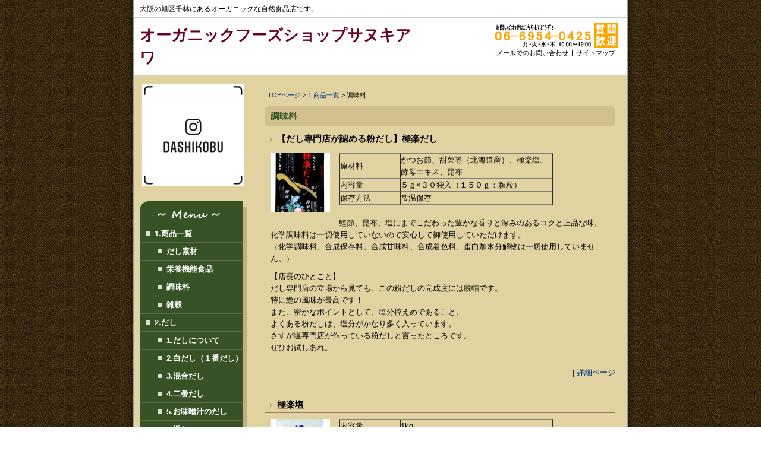

--- FILE ---
content_type: text/html; charset=UTF-8
request_url: http://sanuki-awa.com/category/item/flavoring/
body_size: 8140
content:
<!DOCTYPE html PUBLIC "-//W3C//DTD XHTML 1.0 Transitional//EN" "http://www.w3.org/TR/xhtml1/DTD/xhtml1-transitional.dtd">
<html xmlns="http://www.w3.org/1999/xhtml">
<head>
<meta http-equiv="Content-Type" content="text/html; charset=UTF-8" />

<title>
  調味料-オーガニックフーズショップサヌキアワ</title>

<meta name="keywords" content="だし,昆布,鰹節,通販,レシピ" />
<meta name="description" content="大阪市旭区のだし素材専門の自然食品店。天然羅臼昆布、本枯れ節、極上煮干しなど、入手困難なこだわりの自然食品を扱っています。お店では有機野菜、天然酵母パンも販売しています。" />
<link rel="stylesheet" href="http://sanuki.sub.jp/wp-content/themes/insyoku_a2_tw/style.css" type="text/css" media="screen" />
<link rel="alternate" type="application/rss+xml" title="オーガニックフーズショップサヌキアワ RSS Feed" href="http://sanuki-awa.com/feed/" />
<link rel="pingback" href="http://sanuki.sub.jp/xmlrpc.php" />


<link rel="alternate" type="application/rss+xml" title="オーガニックフーズショップサヌキアワ &raquo; 調味料 カテゴリーのフィード" href="http://sanuki-awa.com/category/item/flavoring/feed/" />
<link rel='stylesheet' id='wp-pagenavi-css'  href='http://sanuki.sub.jp/wp-content/plugins/wp-pagenavi/pagenavi-css.css?ver=2.70' type='text/css' media='all' />
<script type='text/javascript' src='http://sanuki.sub.jp/wp-includes/js/jquery/jquery.js?ver=1.7.1'></script>
<link rel="EditURI" type="application/rsd+xml" title="RSD" href="http://sanuki.sub.jp/xmlrpc.php?rsd" />
<link rel="wlwmanifest" type="application/wlwmanifest+xml" href="http://sanuki.sub.jp/wp-includes/wlwmanifest.xml" /> 
<meta name="generator" content="WordPress 3.3.1" />
<link href="http://sanuki.sub.jp/wp-content/plugins/usc-e-shop/css/usces_cart.css" rel="stylesheet" type="text/css" />
<!-- WP-SWFObject 2.4 by unijimpe -->
<script src="http://sanuki.sub.jp/wp-content/plugins/wp-swfobject/2.0/swfobject.js" type="text/javascript"></script>

<link rel="shortcut icon" href="http://sanuki.sub.jp/wp-content/uploads/favicon.ico">

</head>
<body class="layout-tw">
<a name="top" id="top"></a>
<div id="container">
<div id="container-inner">

<div id="header">
<div id="header-inner">
		<div id="header-description">
	大阪の旭区千林にあるオーガニックな自然食品店です。    </div>
    	<div id="header-contents">
		<div class="left">
				<div id="header-name"><a href="http://sanuki-awa.com/">オーガニックフーズショップサヌキアワ</a></div>
			</div>
	<div class="right">
		<div class="sub-contents"><img src="http://sanuki.sub.jp/wp-content/uploads/inquiry2.jpg"><br><a href="mailto:sanuki@sanuki-awa.com?subject=【問い合わせ】">メールでのお問い合わせ</a>|<a href="http://sanuki-awa.com/sitemap/">サイトマップ</a></div>
		<!--検索フォームを非表示に<div class="header-search">
		<div class="search-content">
   <form method="get" id="searchform" action="http://sanuki-awa.com/">
      <label for="search_header" accesskey="4" class="header-name">サイト内検索</label>
      <input type="text" value="" name="s" id="search_header" class="t" />
      <input type="submit" class="submit" value="検索" />
   </form>
</div>
		</div>-->
	</div>
	<div class="clear"></div>
	</div>
</div>
</div>

<div id="content">
<div id="content-inner">

<div id="alpha">
<div id="alpha-inner">

	<div class="navi">
	<a href="http://sanuki-awa.com/">TOPページ</a> &gt; 
	<a href="http://sanuki-awa.com/category/item/" title="1.商品一覧 の投稿をすべて表示">1.商品一覧</a> > 調味料	</div>
	
	<h1 id="page-title" class="archive-title">
	調味料	</h1>
	


<rdf:RDF xmlns:rdf="http://www.w3.org/1999/02/22-rdf-syntax-ns#"
			xmlns:dc="http://purl.org/dc/elements/1.1/"
			xmlns:trackback="http://madskills.com/public/xml/rss/module/trackback/">
		<rdf:Description rdf:about="http://sanuki-awa.com/item/gokurakudashi/"
    dc:identifier="http://sanuki-awa.com/item/gokurakudashi/"
    dc:title="【だし専門店が認める粉だし】極楽だし"
    trackback:ping="http://sanuki-awa.com/item/gokurakudashi/trackback/" />
</rdf:RDF>
<div id="entry-2112" class="entry-asset asset hentry">

    <div class="asset-header">
    <h2 class="asset-name entry-title"><a href="http://sanuki-awa.com/item/gokurakudashi/">【だし専門店が認める粉だし】極楽だし</a></h2>
    </div>
    <div class="asset-content entry-content">
        <div class="asset-body">
             <div class="loopimg">
	<a href="http://sanuki-awa.com/item/gokurakudashi/"><img width="100" height="100" src="http://sanuki.sub.jp/wp-content/uploads/gokurakudashi-150x150.jpg" class="attachment-100x100" alt="gokurakudashi" title="極楽だし" /></a>
	</div>
	<div class="loopexp">
		<div class="field"><p><space></p>
<table border="1" cellspacing="1" cellpadding="1" width="360">
<tbody>
<tr>
<td width="100" align="left">原材料</td>
<td>かつお節、甜菜等（北海道産）、極楽塩、酵母エキス、昆布</td>
</tr>
<tr>
<td width="100" align="left">内容量</td>
<td>５ｇ×３０袋入（１５０ｇ：顆粒）</td>
</tr>
<tr>
<td width="100" align="left">保存方法</td>
<td>常温保存</td>
</tr>
</tbody>
</table>
<p>
<space><br />
鰹節、昆布、塩にまでこだわった豊かな香りと深みのあるコクと上品な味。<br />
化学調味料は一切使用していないので安心して御使用していただけます。<br />
（化学調味料、合成保存料、合成甘味料、合成着色料、蛋白加水分解物は一切使用していません。）</p>
<p>【店長のひとこと】<br />
だし専門店の立場から見ても、この粉だしの完成度には脱帽です。<br />
特に鰹の風味が最高です！<br />
また、密かなポイントとして、塩分控えめであること。<br />
よくある粉だしは、塩分がかなり多く入っています。<br />
さすが塩専門店が作っている粉だしと言ったところです。<br />
ぜひお試しあれ。</p>
</div>
	</div>
	        </div>
		<div class="clear"></div>
    
		<div class="asset-meta">
			| <a class="permalink" rel="bookmark" href="http://sanuki-awa.com/item/gokurakudashi/">詳細ページ</a>
								</div>
	</div>
		
</div>


<rdf:RDF xmlns:rdf="http://www.w3.org/1999/02/22-rdf-syntax-ns#"
			xmlns:dc="http://purl.org/dc/elements/1.1/"
			xmlns:trackback="http://madskills.com/public/xml/rss/module/trackback/">
		<rdf:Description rdf:about="http://sanuki-awa.com/item/%e6%a5%b5%e6%a5%bd%e5%a1%a9/"
    dc:identifier="http://sanuki-awa.com/item/%e6%a5%b5%e6%a5%bd%e5%a1%a9/"
    dc:title="極楽塩"
    trackback:ping="http://sanuki-awa.com/item/%e6%a5%b5%e6%a5%bd%e5%a1%a9/trackback/" />
</rdf:RDF>
<div id="entry-1703" class="entry-asset asset hentry">

    <div class="asset-header">
    <h2 class="asset-name entry-title"><a href="http://sanuki-awa.com/item/%e6%a5%b5%e6%a5%bd%e5%a1%a9/">極楽塩</a></h2>
    </div>
    <div class="asset-content entry-content">
        <div class="asset-body">
             <div class="loopimg">
	<a href="http://sanuki-awa.com/item/%e6%a5%b5%e6%a5%bd%e5%a1%a9/"><img width="100" height="100" src="http://sanuki.sub.jp/wp-content/uploads/si-gokuraku-150x150.jpg" class="attachment-100x100" alt="si-gokuraku" title="極楽塩" /></a>
	</div>
	<div class="loopexp">
		<div class="field"><p><space></p>
<table border="1" cellspacing="1" cellpadding="1" width="360">
<tbody>
<tr>
<td width="100" align="left">内容量</td>
<td>1kg</td>
</tr>
<tr>
<td width="100" align="left">保存方法</td>
<td>高温多湿を避けて保存</td>
</tr>
</tbody>
</table>
<p>
<space><br />
きめ細かいパウダー状のなめらかな粒が特徴です。<br />
素材の持ち味を引き出し、料理の美味しさを引き立たせてくれます。<br />
原塩を煮詰めずに独自の曝気方法で不純物・アク分を取り除き、常温乾燥後、超真空処理を施したこだわりのお塩。<br />
料理の専門家からも高い評価をいただいていて、食べる楽しみを極めるお塩です。</p>
</div>
	</div>
	        </div>
		<div class="clear"></div>
    
		<div class="asset-meta">
			| <a class="permalink" rel="bookmark" href="http://sanuki-awa.com/item/%e6%a5%b5%e6%a5%bd%e5%a1%a9/">詳細ページ</a>
								</div>
	</div>
		
</div>


<rdf:RDF xmlns:rdf="http://www.w3.org/1999/02/22-rdf-syntax-ns#"
			xmlns:dc="http://purl.org/dc/elements/1.1/"
			xmlns:trackback="http://madskills.com/public/xml/rss/module/trackback/">
		<rdf:Description rdf:about="http://sanuki-awa.com/item/si-kouso/"
    dc:identifier="http://sanuki-awa.com/item/si-kouso/"
    dc:title="酵素塩"
    trackback:ping="http://sanuki-awa.com/item/si-kouso/trackback/" />
</rdf:RDF>
<div id="entry-1700" class="entry-asset asset hentry">

    <div class="asset-header">
    <h2 class="asset-name entry-title"><a href="http://sanuki-awa.com/item/si-kouso/">酵素塩</a></h2>
    </div>
    <div class="asset-content entry-content">
        <div class="asset-body">
             <div class="loopimg">
	<a href="http://sanuki-awa.com/item/si-kouso/"><img width="100" height="100" src="http://sanuki.sub.jp/wp-content/uploads/si-kouso-150x150.jpg" class="attachment-100x100" alt="si-kouso" title="酵素塩" /></a>
	</div>
	<div class="loopexp">
		<div class="field"><p><space></p>
<table border="1" cellspacing="1" cellpadding="1" width="360">
<tbody>
<tr>
<td width="100" align="left">内容量</td>
<td>1kg</td>
</tr>
<tr>
<td width="100" align="left">保存方法</td>
<td>高温多湿を避けて保存</td>
</tr>
</tbody>
</table>
<p>
<space><br />
極楽塩の姉妹品！<br />
より多くの方においしい海の塩をお使いいただくために、極楽塩の普及版として生まれました。<br />
酵素塩は、料理の味付け、食材のアク抜き、お漬物や梅の漬け込み・ラッキョの塩漬けまで幅広くお使いいただけます。<br />
特に食品の加工用などにご利用をおすすめします。</p>
<p><strong>アク抜きのコツ</strong><br />
野菜はアク抜きをすることで、素材の味を引き出すことができます！<br />
美味しいだけでなく、食材を活き活きとさせ、素材そのものの特性を引き出すという働きを促します。<br />
ひと手間はかかりますが、その価値は必ずあります！</p>
<p>１．水１リットルに対し<br />
２．酵素塩を小さじ１/３杯（約１〜３ｇ）入れて<br />
３．食品を浸けます</p>
<p>下記の時間を目安に食品を浸けます。<br />
　お米約２０分<br />
　野菜約２０分<br />
　果物約３０〜１時間<br />
　魚介類約５分〜１０分<br />
　肉類約５分〜１５分<br />
浸けた後、さらにきれいな塩水で洗うとなお効果的です。</p>
</div>
	</div>
	        </div>
		<div class="clear"></div>
    
		<div class="asset-meta">
			| <a class="permalink" rel="bookmark" href="http://sanuki-awa.com/item/si-kouso/">詳細ページ</a>
								</div>
	</div>
		
</div>


<rdf:RDF xmlns:rdf="http://www.w3.org/1999/02/22-rdf-syntax-ns#"
			xmlns:dc="http://purl.org/dc/elements/1.1/"
			xmlns:trackback="http://madskills.com/public/xml/rss/module/trackback/">
		<rdf:Description rdf:about="http://sanuki-awa.com/item/%e6%a5%b5%e6%a5%bd%e7%b3%96/"
    dc:identifier="http://sanuki-awa.com/item/%e6%a5%b5%e6%a5%bd%e7%b3%96/"
    dc:title="極楽糖"
    trackback:ping="http://sanuki-awa.com/item/%e6%a5%b5%e6%a5%bd%e7%b3%96/trackback/" />
</rdf:RDF>
<div id="entry-1694" class="entry-asset asset hentry">

    <div class="asset-header">
    <h2 class="asset-name entry-title"><a href="http://sanuki-awa.com/item/%e6%a5%b5%e6%a5%bd%e7%b3%96/">極楽糖</a></h2>
    </div>
    <div class="asset-content entry-content">
        <div class="asset-body">
             <div class="loopimg">
	<a href="http://sanuki-awa.com/item/%e6%a5%b5%e6%a5%bd%e7%b3%96/"><img width="100" height="100" src="http://sanuki.sub.jp/wp-content/uploads/sa-150x150.jpg" class="attachment-100x100" alt="sa" title="極楽糖" /></a>
	</div>
	<div class="loopexp">
		<div class="field"><p><space></p>
<table border="1" cellspacing="1" cellpadding="1" width="360">
<tbody>
<tr>
<td width="100" align="left">内容量</td>
<td>1kg</td>
</tr>
<tr>
<td width="100" align="left">保存方法</td>
<td>高温多湿を避けて保存</td>
</tr>
</tbody>
</table>
<p>
<space><br />
さとうきびが主原料のまろやかなお砂糖です。<br />
極楽塩とカルシウムが加わっているので、砂糖の精製段階で失われたミネラル分を補うことができます。</p>
<p>非常にきめ細かく、上品でさっぱりとした甘味が特徴。</p>
<p>お客様にジャム作りの名人がいらっしゃいます。<br />
「このお砂糖やないと美味しくできひんのですわ」<br />
と、嬉しいお言葉を頂いております！</p>
</div>
	</div>
	        </div>
		<div class="clear"></div>
    
		<div class="asset-meta">
			| <a class="permalink" rel="bookmark" href="http://sanuki-awa.com/item/%e6%a5%b5%e6%a5%bd%e7%b3%96/">詳細ページ</a>
								</div>
	</div>
		
</div>


<rdf:RDF xmlns:rdf="http://www.w3.org/1999/02/22-rdf-syntax-ns#"
			xmlns:dc="http://purl.org/dc/elements/1.1/"
			xmlns:trackback="http://madskills.com/public/xml/rss/module/trackback/">
		<rdf:Description rdf:about="http://sanuki-awa.com/item/se/"
    dc:identifier="http://sanuki-awa.com/item/se/"
    dc:title="伝統の味！本醸造丸大豆醤油"
    trackback:ping="http://sanuki-awa.com/item/se/trackback/" />
</rdf:RDF>
<div id="entry-722" class="entry-asset asset hentry">

    <div class="asset-header">
    <h2 class="asset-name entry-title"><a href="http://sanuki-awa.com/item/se/">伝統の味！本醸造丸大豆醤油</a></h2>
    </div>
    <div class="asset-content entry-content">
        <div class="asset-body">
             <div class="loopimg">
	<a href="http://sanuki-awa.com/item/se/"><img width="100" height="100" src="http://sanuki.sub.jp/wp-content/uploads/se-150x150.jpg" class="attachment-100x100" alt="se" title="本醸造丸大豆醤油" /></a>
	</div>
	<div class="loopexp">
		<div class="field"><p><space></p>
<table border="1" cellspacing="1" cellpadding="1" width="360">
<tbody>
<tr>
<td width="100" align="left">内容量</td>
<td>1Ｌ</td>
</tr>
<tr>
<td width="100" align="left">保存方法</td>
<td>常温保存</td>
</tr>
<tr>
<td width="100" align="left">原材料</td>
<td>	大豆（国産、遺伝子組換えでない）、米（国産）、食塩</td>
</tr>
</tbody>
</table>
<p>
<space><br />
特別栽培の国産大豆を原料に、杉の樽で天然醸造したお醤油。<br />
水や空気に至るまで拘り抜いた環境で作られた逸品です。</p>
<p>びっくりされるかと存じますが、日本で流通しているお醤油の内、<strong>国産大豆</strong>を使っているものは<strong>わずか3%</strong>なんです！<br />
その中でも<strong>有機栽培の大豆</strong>を使用している醤油はなんと<strong>0.02%</strong>！<br />
私たち日本人の生活を支えてきたお醤油。<br />
その主原材料である大豆がほとんど国産ではないという事実。<br />
寂しく思うと同時に危機感を感じます。</p>
<p>このヤマキ醸造さんのお醤油は、そこらの丸大豆醤油とはわけが違います。<br />
自然農法により生産された<strong>国産有機大豆</strong>を使用！<br />
水は約1400年かけて濾過され湧き出してきた<strong>湧水『神泉水』</strong>を使用！<br />
塩はもちろん<strong>天日塩</strong>を使用！<br />
まさに日本一のこだわり醤油です。</p>
<p>P.S<br />
ＣＭで有名なヤマキ株式会社さんとは違うヤマキさんです。<br />
結構、間違える方が多いので(^-^)</p>
<p>※ご注意<br />
お醤油だけをご購入の際は、ヤマキ醸造さんで直接ご注文頂いた方がお安いです。<br />
送料の兼ね合いで、当店での販売価格は少し高めなので。<br />
ヤマキ醸造さんで定価￥914です。<br />
当店では、だし素材と同時注文の際にご利用頂くとお買い得かと存じます。</p>
</div>
	</div>
	        </div>
		<div class="clear"></div>
    
		<div class="asset-meta">
			| <a class="permalink" rel="bookmark" href="http://sanuki-awa.com/item/se/">詳細ページ</a>
								</div>
	</div>
		
</div>



<div id="gotop">
<a href="#top">このページのトップへ</a>
</div>
<div class='wp-pagenavi'>
<span class='pages'>1 / 1</span><span class='current'>1</span>
</div></div>
</div>

<div id="beta">
<div id="beta-inner">

	<div id="text-3" class="widget_text widget">			<div class="textwidget"><center><img src="http://sanuki.sub.jp/wp-content/uploads/nametag_s.jpg" width="172" title="instagram"></center></div>
		</div>	<div class="widget-main-menu">
	<div class="menu-content">
		<ul class="menu-list">
			<li class="cat-item cat-item-8 current-cat-parent"><a href="http://sanuki-awa.com/category/item/" title="1.商品一覧 に含まれる投稿をすべて表示">1.商品一覧</a>
<ul class='children'>
	<li class="cat-item cat-item-20"><a href="http://sanuki-awa.com/category/item/itemdashi/" title="だし素材 に含まれる投稿をすべて表示">だし素材</a>
</li>
	<li class="cat-item cat-item-35"><a href="http://sanuki-awa.com/category/item/item-supplement/" title="栄養機能食品 に含まれる投稿をすべて表示">栄養機能食品</a>
</li>
	<li class="cat-item cat-item-21 current-cat"><a href="http://sanuki-awa.com/category/item/flavoring/" title="調味料 に含まれる投稿をすべて表示">調味料</a>
</li>
	<li class="cat-item cat-item-22"><a href="http://sanuki-awa.com/category/item/cereals/" title="雑穀 に含まれる投稿をすべて表示">雑穀</a>
</li>
</ul>
</li>
	<li class="cat-item cat-item-4"><a href="http://sanuki-awa.com/category/dashi/" title="2.だし に含まれる投稿をすべて表示">2.だし</a>
<ul class='children'>
	<li class="cat-item cat-item-11"><a href="http://sanuki-awa.com/category/dashi/first/" title="1.だしについて に含まれる投稿をすべて表示">1.だしについて</a>
</li>
	<li class="cat-item cat-item-12"><a href="http://sanuki-awa.com/category/dashi/1ban/" title="2.白だし（１番だし） に含まれる投稿をすべて表示">2.白だし（１番だし）</a>
</li>
	<li class="cat-item cat-item-13"><a href="http://sanuki-awa.com/category/dashi/kongou/" title="3.混合だし に含まれる投稿をすべて表示">3.混合だし</a>
</li>
	<li class="cat-item cat-item-14"><a href="http://sanuki-awa.com/category/dashi/2ban/" title="4.二番だし に含まれる投稿をすべて表示">4.二番だし</a>
</li>
	<li class="cat-item cat-item-15"><a href="http://sanuki-awa.com/category/dashi/misosoupdashi/" title="5.お味噌汁のだし に含まれる投稿をすべて表示">5.お味噌汁のだし</a>
</li>
	<li class="cat-item cat-item-16"><a href="http://sanuki-awa.com/category/dashi/kaeshi/" title="6.返し に含まれる投稿をすべて表示">6.返し</a>
</li>
</ul>
</li>
	<li class="cat-item cat-item-7"><a href="http://sanuki-awa.com/category/resipe/" title="3.レシピ に含まれる投稿をすべて表示">3.レシピ</a>
</li>
	<li class="cat-item cat-item-5"><a href="http://sanuki-awa.com/category/blog/" title="4.ブログ に含まれる投稿をすべて表示">4.ブログ</a>
</li>
	<li class="cat-item cat-item-10"><a href="http://sanuki-awa.com/category/order/" title="5.ご利用案内 に含まれる投稿をすべて表示">5.ご利用案内</a>
</li>
	<li class="cat-item cat-item-6"><a href="http://sanuki-awa.com/category/link/" title="6.リンク に含まれる投稿をすべて表示">6.リンク</a>
</li>
	<li class="cat-item cat-item-3"><a href="http://sanuki-awa.com/category/introduction/" title="7.アクセス に含まれる投稿をすべて表示">7.アクセス</a>
</li>
	<li class="cat-item cat-item-29"><a href="http://sanuki-awa.com/category/store/" title="8.店頭販売商品一覧 に含まれる投稿をすべて表示">8.店頭販売商品一覧</a>
<ul class='children'>
	<li class="cat-item cat-item-25"><a href="http://sanuki-awa.com/category/store/ohsawa/" title="オーサワジャパン に含まれる投稿をすべて表示">オーサワジャパン</a>
</li>
	<li class="cat-item cat-item-30"><a href="http://sanuki-awa.com/category/store/sokensha/" title="創健社 に含まれる投稿をすべて表示">創健社</a>
</li>
	<li class="cat-item cat-item-34"><a href="http://sanuki-awa.com/category/store/supplement/" title="栄養機能食品 に含まれる投稿をすべて表示">栄養機能食品</a>
</li>
</ul>
</li>
		</ul>
	</div>
	</div>
  
  
<div class="widget-company">  
	<div class="widget-content">
    <h4><center><img src="http://sanuki.sub.jp/wp-content/uploads/profile.jpg"></center></h4>
<h4><center><a href="http://sanuki-awa.com/category/blog/"><img src="http://sanuki.sub.jp/wp-content/uploads/blog_bottun.gif"></a><br /></h4>
<p></center></p>
<h4>サヌキ・アワ</h4>
<h4>代表 上出浩由</h4>
<h4>〒535-0012</h4>
<h4>大阪府大阪市旭区</h4>
<h4>千林1-1-4</h4>
<h4>06-6954-0425</h4>
<h4>営業：月・火・水・木</h4>
<h4>　　　10～19時</h4>
<h4><a href="mailto:sanuki@sanuki-awa.com">sanuki@sanuki-awa.com</a></h4>
	<div class="clear"></div>
	</div>
</div>
  
  

<div class="rss">
	<div class="rss-content"><a href="http://sanuki-awa.com/feed/">当サイトのRSSを購読</a>

	</div>
</div>

</div>
</div>
	</div>
	</div>

	<div id="footer">
	<div id="footer-inner">
	<div class="footer-menu">
        <div class="footer-menu-content">       	
			<ul>
            	<li class="cat-item cat-item-8"><a href="http://sanuki-awa.com/category/item/" title="1.商品一覧 に含まれる投稿をすべて表示">1.商品一覧</a>
</li>
	<li class="cat-item cat-item-4"><a href="http://sanuki-awa.com/category/dashi/" title="2.だし に含まれる投稿をすべて表示">2.だし</a>
</li>
	<li class="cat-item cat-item-7"><a href="http://sanuki-awa.com/category/resipe/" title="3.レシピ に含まれる投稿をすべて表示">3.レシピ</a>
</li>
	<li class="cat-item cat-item-5"><a href="http://sanuki-awa.com/category/blog/" title="4.ブログ に含まれる投稿をすべて表示">4.ブログ</a>
</li>
	<li class="cat-item cat-item-10"><a href="http://sanuki-awa.com/category/order/" title="5.ご利用案内 に含まれる投稿をすべて表示">5.ご利用案内</a>
</li>
	<li class="cat-item cat-item-6"><a href="http://sanuki-awa.com/category/link/" title="6.リンク に含まれる投稿をすべて表示">6.リンク</a>
</li>
	<li class="cat-item cat-item-3"><a href="http://sanuki-awa.com/category/introduction/" title="7.アクセス に含まれる投稿をすべて表示">7.アクセス</a>
</li>
	<li class="cat-item cat-item-29"><a href="http://sanuki-awa.com/category/store/" title="8.店頭販売商品一覧 に含まれる投稿をすべて表示">8.店頭販売商品一覧</a>
</li>
			</ul>
		</div>
     </div>
            		
	<div class="copyright">
		<div class="copyright-content">サヌキ・アワ since1976 website since2003<br>
Copyright(c) 2003-2011 サヌキ・アワ.All Rights Reserved.</div>
	</div>

	<div class="designed">
	Powered by <a href="http://wordpress.org/">WordPress</a>
   <a href="http://naviosaka.com/06-6954-0425" target="_blank">オーガニック・フーズ・ショップ サヌキ・アワ</a>
	</div>

	</div>
	</div>

</div>
</div>
		<script type='text/javascript'>
		/* <![CDATA[ */
			uscesL10n = {
								'ajaxurl': "http://sanuki.sub.jp/wp-admin/admin-ajax.php",
				'post_id': "2112",
				'cart_number': "394",
				'is_cart_row': false,
				'opt_esse': new Array(  ),
				'opt_means': new Array(  ),
				'mes_opts': new Array(  ),
				'key_opts': new Array(  ), 
				'previous_url': "http://sanuki-awa.com", 
				'itemRestriction': "5"
			}
		/* ]]> */
		</script>
		<script type='text/javascript' src='http://sanuki.sub.jp/wp-content/plugins/usc-e-shop/js/usces_cart.js'></script>
						<script type='text/javascript'>
		(function($) {
		uscesCart = {
			intoCart : function (post_id, sku) {
				
				var zaikonum = document.getElementById("zaikonum["+post_id+"]["+sku+"]").value;
				var zaiko = document.getElementById("zaiko["+post_id+"]["+sku+"]").value;
				if( (zaiko != '0' && zaiko != '1') ||  parseInt(zaikonum) == 0 ){
					alert('只今在庫切れです。');
					return false;
				}
				
				var mes = '';
				if(document.getElementById("quant["+post_id+"]["+sku+"]")){
					var quant = document.getElementById("quant["+post_id+"]["+sku+"]").value;
					if( quant == '0' || quant == '' || !(uscesCart.isNum(quant))){
						mes += "数量を正しく入力して下さい。\n";
					}
					var checknum = '';
					var checkmode = '';
					if( parseInt(uscesL10n.itemRestriction) <= parseInt(zaikonum) && uscesL10n.itemRestriction != '' && uscesL10n.itemRestriction != '0' && zaikonum != '' ) {
						checknum = uscesL10n.itemRestriction;
						checkmode ='rest';
					} else if( parseInt(uscesL10n.itemRestriction) > parseInt(zaikonum) && uscesL10n.itemRestriction != '' && uscesL10n.itemRestriction != '0' && zaikonum != '' ) {
						checknum = zaikonum;
						checkmode ='zaiko';
					} else if( (uscesL10n.itemRestriction == '' || uscesL10n.itemRestriction == '0') && zaikonum != '' ) {
						checknum = zaikonum;
						checkmode ='zaiko';
					} else if( uscesL10n.itemRestriction != '' && uscesL10n.itemRestriction != '0' && zaikonum == '' ) {
						checknum = uscesL10n.itemRestriction;
						checkmode ='rest';
					}
									
	
					if( parseInt(quant) > parseInt(checknum) && checknum != '' ){
							if(checkmode == 'rest'){
								mes += 'この商品は一度に'+checknum+'までの数量制限が有ります。'+"\n";
							}else{
								mes += 'この商品の在庫は残り'+checknum+'です。'+"\n";
							}
					}
				}
				for(i=0; i<uscesL10n.key_opts.length; i++){
					var skuob = document.getElementById("itemOption["+post_id+"]["+sku+"]["+uscesL10n.key_opts[i]+"]");
					if( uscesL10n.opt_esse[i] == '1' ){
						
						if( uscesL10n.opt_means[i] < 2 && skuob.value == '#NONE#' ){
							mes += uscesL10n.mes_opts[i]+"\n";
						}else if( uscesL10n.opt_means[i] >= 2 && skuob.value == '' ){
							mes += uscesL10n.mes_opts[i]+"\n";
						}
					}
				}
				
								
				if( mes != '' ){
					alert( mes );
					return false;
				}else{
					return true;
				}
			},
			
			upCart : function () {
				
				var zaikoob = $("input[name*='zaikonum']");
				var quantob = $("input[name*='quant']");
				var postidob = $("input[name*='itempostid']");
				var skuob = $("input[name*='itemsku']");
				
				var zaikonum = '';
				var zaiko = '';
				var quant = '';
				var mes = '';
				var checknum = '';
				var post_id = '';
				var sku = '';
				var itemRestriction = '';
				
				var ct = zaikoob.length;
				for(var i=0; i< ct; i++){
					post_id = postidob[i].value;
					sku = skuob[i].value;
					itemRestriction = $("input[name='itemRestriction\[" + i + "\]']").val();
					zaikonum = $("input[name='zaikonum\[" + i + "\]\[" + post_id + "\]\[" + sku + "\]']").val();
			
					quant = $("input[name='quant\[" + i + "\]\[" + post_id + "\]\[" + sku + "\]']").val();
					if( $("input[name='quant\[" + i + "\]\[" + post_id + "\]\[" + sku + "\]']") ){
						if( quant == '0' || quant == '' || !(uscesCart.isNum(quant))){
							mes += (i+1) + '番の商品の数量を正しく入力して下さい。'+"\n";
						}
						var checknum = '';
						var checkmode = '';
						if( parseInt(itemRestriction) <= parseInt(zaikonum) && itemRestriction != '' && itemRestriction != '0' && zaikonum != '' ) {
							checknum = itemRestriction;
							checkmode ='rest';
						} else if( parseInt(itemRestriction) > parseInt(zaikonum) && itemRestriction != '' && itemRestriction != '0' && zaikonum != '' ) {
							checknum = zaikonum;
							checkmode ='zaiko';
						} else if( (itemRestriction == '' || itemRestriction == '0') && zaikonum != '' ) {
							checknum = zaikonum;
							checkmode ='zaiko';
						} else if( itemRestriction != '' && itemRestriction != '0' && zaikonum == '' ) {
							checknum = itemRestriction;
							checkmode ='rest';
						}
						if( parseInt(quant) > parseInt(checknum) && checknum != '' ){
							if(checkmode == 'rest'){
								mes += (i+1) + '番の商品は一度に'+checknum+'までの数量制限が有ります。'+"\n";
							}else{
								mes += (i+1) + '番の商品の在庫は残り'+checknum+'です。'+"\n";
							}
						}
					}
				}
	
				if( mes != '' ){
					alert( mes );
					return false;
				}else{
					return true;
				}
			},
			
			cartNext : function () {
			
				var zaikoob = $("input[name*='zaikonum']");
				var quantob = $("input[name*='quant']");
				var postidob = $("input[name*='itempostid']");
				var skuob = $("input[name*='itemsku']");
				
				var zaikonum = '';
				var zaiko = '';
				var quant = '';
				var mes = '';
				var checknum = '';
				var post_id = '';
				var sku = '';
				var itemRestriction = '';
				
				var ct = zaikoob.length;
				for(var i=0; i< ct; i++){
					post_id = postidob[i].value;
					sku = skuob[i].value;
					itemRestriction = $("input[name='itemRestriction\[" + i + "\]']").val();
					zaikonum = $("input[name='zaikonum\[" + i + "\]\[" + post_id + "\]\[" + sku + "\]']").val();
			
					quant = $("input[name='quant\[" + i + "\]\[" + post_id + "\]\[" + sku + "\]']").val();
					if( $("input[name='quant\[" + i + "\]\[" + post_id + "\]\[" + sku + "\]']") ){
						if( quant == '0' || quant == '' || !(uscesCart.isNum(quant))){
							mes += (i+1) + '番の商品の数量を正しく入力して下さい。'+"\n";
						}
						var checknum = '';
						var checkmode = '';
						if( parseInt(itemRestriction) <= parseInt(zaikonum) && itemRestriction != '' && itemRestriction != '0' && zaikonum != '' ) {
							checknum = itemRestriction;
							checkmode ='rest';
						} else if( parseInt(itemRestriction) > parseInt(zaikonum) && itemRestriction != '' && itemRestriction != '0' && zaikonum != '' ) {
							checknum = zaikonum;
							checkmode ='zaiko';
						} else if( (itemRestriction == '' || itemRestriction == '0') && zaikonum != '' ) {
							checknum = zaikonum;
							checkmode ='zaiko';
						} else if( itemRestriction != '' && itemRestriction != '0' && zaikonum == '' ) {
							checknum = itemRestriction;
							checkmode ='rest';
						}

						if( parseInt(quant) > parseInt(checknum) && checknum != '' ){
							if(checkmode == 'rest'){
								mes += (i+1) + '番の商品は一度に'+checknum+'までの数量制限が有ります。'+"\n";
							}else{
								mes += (i+1) + '番の商品の在庫は残り'+checknum+'です。'+"\n";
							}
						}
					}
				}
				if( mes != '' ){
					alert( mes );
					return false;
				}else{
					return true;
				}
			},
			
			previousCart : function () {
				location.href = uscesL10n.previous_url; 
			},
			
			settings: {
				url: uscesL10n.ajaxurl,
				type: 'POST',
				cache: false,
				success: function(data, dataType){
					//$("tbody#item-opt-list").html( data );
				}, 
				error: function(msg){
					//$("#ajax-response").html(msg);
				}
			},
			
			changeStates : function( country ) {
				var s = this.settings;
				s.data = "action=change_states_ajax&country=" + country;
				s.success = function(data, dataType){
					if( 'error' == data ){
						alert('error');
					}else{
						$("select#pref").html( data );
					}
				};
				s.error = function(msg){
					alert("error");
				};
				$.ajax( s );
				return false;
			},
			
			isNum : function (num) {
				if (num.match(/[^0-9]/g)) {
					return false;
				}
				return true;
			},
			purchase : 0
		};
		$("#country").change(function () {
			var country = $("#country option:selected").val();
			$("#newcharging_type option:selected").val()
			uscesCart.changeStates( country ); 
		});
		$("#purchase_form").submit(function () {
			if( 0 == uscesCart.purchase ){
				uscesCart.purchase = 1;
				return true;
			}else{ 
				$("#purchase_button").attr("disabled", "disabled");
				$("#back_button").attr("disabled", "disabled");
				return false;
			}
		});
			
		})(jQuery);
		</script>
		<!-- Welcart version : v1.0.10.1112143 -->
<script type="text/javascript">

  var _gaq = _gaq || [];
  _gaq.push(['_setAccount', 'UA-11296282-1']);
  _gaq.push(['_trackPageview']);

  (function() {
    var ga = document.createElement('script'); ga.type = 'text/javascript'; ga.async = true;
    ga.src = ('https:' == document.location.protocol ? 'https://ssl' : 'http://www') + '.google-analytics.com/ga.js';
    var s = document.getElementsByTagName('script')[0]; s.parentNode.insertBefore(ga, s);
  })();

</script>
</body>
</html>


--- FILE ---
content_type: text/css
request_url: http://sanuki.sub.jp/wp-content/themes/insyoku_a2_tw/style.css
body_size: 4697
content:
@charset "utf-8";

/*
Theme Name: 飲食店向きデザインA2 2列左メニュー
Theme URI: http://www.fsv.jp/
Description: Firstserver Tmaplate
Version: 1.01 2010/02/17
Author: Firstserver
Author URI: http://www.fsv.jp/											
*/

/* Reset ------------------------------------------------------------------ */
:link,:visited {
    text-decoration: none;
}

html,body,div,
ul,ol,li,dl,dt,dd,
form,fieldset,input,textarea,
h1,h2,h3,h4,h5,h6,pre,code,p,blockquote,hr,
th,td {
    margin: 0;
    padding: 0;
}

h1,h2,h3,h4,h5,h6 {
    font-size: 100%;
    font-weight: normal;
}

table {
    border-spacing: 0;
}

fieldset,img,abbr,acronym {
    border: 0;
}

ol,ul {
    list-style: none;
}

caption,th {
    text-align: left;
}

q:before,q:after {
    content: '';
}

a {
    text-decoration: underline;
    outline: none;
}

hr {
    border: 0;
    height: 1px;
    background-color: #000;
    color: #000;
}

a img,:link img,:visited img {
    border: none;
}

address {
    font-style: normal;
    display: inline;
}

/* Utilities ----------------------------------------------------------------- */
#content-inner:after {
    content: " ";
    display: block;
    visibility: hidden;
    clear: both;
    height: 0.1px;
    font-size: 0.1em;
    line-height: 0;
}

#content-inner {
	display: inline-block;
}

/* no ie mac \*/
* html #content-inner { height: 1%; }
#content-inner { display: block; }

/* Content ---------------------------------------------------------------- */
a:link {
    text-decoration: none;
}
a:hover {
    text-decoration: underline;
}

p, pre, blockquote, fieldset, ul, ol, dl {
    margin-bottom: .75em;
}

ol { list-style: decimal outside; }
ul { list-style: disc outside; }

/* Assets */
.asset-body,
.asset-more,
.more-link,
.asset-excerpt,
.comment-content,
.comment-footer,
.comments-open-content,
.comments-open-footer,
.trackbacks-info,
.trackback-content,
.archive-content {
    clear: both;
}

.asset,
.comments,
.trackbacks,
.archive {
    overflow: hidden;
    width: 100%;
}

.asset,
.asset-content,
.comments,
.trackbacks,
.archive {
    position: static;
    clear: both;
}

.asset,
.comments,
.comments-content,
.trackbacks,
.archive,
.search-form {
    margin-bottom: 1.5em;
}

.asset-header,
.asset-content,
.asset-body,
.comments-header,
.comment-content,
.comment-footer,
.comments-open-header,
.comments-open-content,
#comments-open-footer,
#comment-form-external-auth,
#comment-form-name,
#comment-form-email,
#comment-form-url,
#comments-open-text,
.trackbacks-header,
.trackbacks-info,
.archive-content,
.search-form-header,
.search-results-header {
    margin-bottom: .75em;
}

.asset-name {
    margin-bottom: .25em;
}

.asset-meta {
    font-size: 11px;
    margin-top: .25em;
    padding-top: 2px;
    padding-bottom: .3em;
    font-weight: normal;
    clear:both;
    border: 0;
}

.entry-tags-header,
.entry-categories-header {
    margin-bottom: 0;
    margin-right: .25em;
    display: inline;
    font-weight: bold;
}

.entry-tags-list,
.entry-categories-list {
    display: inline;
    list-style: none;
    margin-left: 0;
    padding-left: 0;
}

.entry-tags-list .entry-tag,
.entry-categories-list .entry-category {
    display: inline;
}

.alignleft {
    float: left;
    margin: 0 20px 20px 0;
}

.aligncenter {
    display: block;
    margin: 0 auto 20px;
    text-align: center;
}

.alignright {
    float: right;
    margin: 0 0 20px 20px;
}

/* Feedback */
.comments-open label {
    display: block;
}

#comment-author, #comment-email, #comment-url, #comment-text {
    width: 80%;
}

#comment-submit {
    font-weight: bold;
}

.comment,
.trackback {
    margin-bottom: .5em;
    border-bottom: 1px solid #ccc;
    padding-bottom: .5em;
}

.comment-content {
    clear: none;
    line-height: 1.5;
    margin-bottom: 1em;
}

.comment-content p {
    margin-bottom: .5em;
}

/* Widgets */
.widget {
    position: relative;
    overflow: hidden;
    width: 100%;
}

.widget-content {
    position: relative;
	margin:0;
	padding:0;
}

.widget ul {
    margin: 0;
    padding: 0;
    list-style: none;
}

.widget ul ul {
    margin-left: 15px;
}

.widget li {
    margin-top: 5px;
    margin-bottom: 5px;
}

.widget-recent-assets .widget-content .widget-list {
    overflow: auto;
    margin-right: 0;
}

.widget-search ul {
    margin-left: 0;
    list-style: none;
}

.widget-search li {
    margin: 5px 0;
}

/* Layout ----------------------------------------------------------------- */
#container-inner {
    min-height: 100%;
    margin: 0 auto;
    text-align: left;
}

#header, #content, #alpha, #beta, #footer {
    position: relative;
}

#alpha, #beta {
    display: inline;
    float: left;
}

#header-inner, #content-inner, #footer-inner,
#alpha-inner, #beta-inner {
    position: static;
}

#header-inner, #content-inner, #footer-inner {
    padding-top: 20px;
    padding-bottom: 20px;
}

#header-inner, #footer-inner,
#alpha-inner, #beta-inner {
    overflow: hidden;
	padding: 0;
}

#content-inner {
	padding-top:10px;
}

/* ---------------------------------------------------------------------
ページ全体
--------------------------------------------------------------------- */
body {
	text-align:center;
	background:#36200B;
	color:#000000;
	line-height: 1.5;
	font-style: normal;
	font-weight: normal;
	font-size:100%;
	font-family:"ヒラギノ角ゴPro W3", "Hiragino Kaku Gothic Pro", Osaka, "メイリオ", Meiryo, "ＭＳ Ｐゴシック", sans-serif;
	background: url('images/bg_body.jpg') center 0 repeat-y;
}

/* リンクカラー元々は#627d00の#996666 */
a {
	color: #003377;
}

a:hover {
	color: #003377;
}

.clear {
	clear:both;
}

/* ---　ページトップ　--- */
#gotop {
	clear:both;
	width:100%;
	font-size:85% !important;
	font-size:80%;
	margin:0;
}

#gotop a {
	background: url('images/btn_pagetop.gif') no-repeat;
	display: block;
	height: 11px;
	width: 101px;
	text-indent: -9999px;
	float: right;
	overflow: hidden;
}

/* -----　パンくず　----- */
.navi {
	margin:5px 5px 10px;
	text-align:left;
	font-size:85% !important;
	font-size:80%;
}

/* ---------------------------------------------------------------------
container
--------------------------------------------------------------------- */
#container {
	line-height:1.6;
	font-size:80%;
	width:830px;
	margin:0 auto;
	text-align:left;
	border-left:1px solid #999;
	border-right:1px solid #999;
}

#container-inner {
	position: relative;
	width:830px;
}

/* ---------------------------------------------------------------------
レイアウト
--------------------------------------------------------------------- */
.layout-tw #alpha {
	float: right;
	width: 630px;
	left: 0;
	overflow: hidden;
}

.layout-tw #beta {
	float:left;
	left: 0;
	width: 200px;
	overflow: hidden;
}

#alpha-inner {
	margin:0;
	padding:10px 20px 0;
}

#beta-inner {
	margin:0;
	padding:0;
}

/* ---------------------------------------------------------------------
ヘッダー
--------------------------------------------------------------------- */
#header {
	width:830px;
}

#header-inner {
	width:830px;
	background:#fff;
}

#header-contents {
	width:100%;
	border-bottom:1px solid #CCCCCC;
}

#header-contents .left {
	width:60%;
	float:left;
}

#header-contents .right {
	width:40%;
	float:right;
	text-align:right;
	padding:8px 0 5px 0;
}

#header-description {
	font-size:95% !important;
	font-size:90%;
	line-height: 1.2;
	width:810px;
	padding: 8px 10px 7px;
	border-bottom:1px solid #CCCCCC;
	visibility: visible;
}

/* -- サイト名 -- */
#header-name {
	margin:10px;
	line-height: 1.5;
	color: #333;
	font-size:200% !important;
	font-size:195%;
	font-weight:bold;
	line-height: 1.5;
}

#header-name a {
	text-decoration: none;
	color:#6C0023;
}

#header-name a:hover {
	text-decoration: underline;
	color:#930030;
}

#header-name h2 {
	font-weight:bold;
}

/* -- サイトマップ・お問合せリンク -- */
#header .sub-contents {
	padding:0 15px 5px 0;
	font-size:85% !important;
	font-size:80%;
	text-align:right;
}

#header .sub-contents a:link,
#header .sub-contents a:visited {
	padding:0 5px 0 5px;
	color:#000000;
	text-decoration:none;
}

#header .sub-contents a:hover,
#header .sub-contents a:active {
	text-decoration: underline;
}

#header .search-content form {
	padding:0;
	margin:0;
	text-align: right;
}

/* -- 検索フォーム -- */
#header .header-search {
	font-size:85% !important;
	font-size:80%;
}

#header .search-content {
	padding:0 15px 5px 0;
}

#header .search-content label {
	display:inline;
}

#header .header-search .box {
	width:120px;
}

#header .header-search .submit {
	background-color: #F4F4F4;
	color:#333333;
	border:1px solid #C9C9C9;
	padding:0 2px;
	height:22px;
}

/* ---------------------------------------------------------------------
Content
--------------------------------------------------------------------- */
#content {
	_height:1px;
}

/* ---------------------------------------------------------------------
フッター
--------------------------------------------------------------------- */
#footer {
	width:830px;
	clear:both;
	margin-top: 20px;
	color:#ccc;
	padding-bottom:10px;
	background:#261E11;
}

/* -- フッターメニュー -- */
.footer-menu {
	background: #FF0000;
	text-align:right;
	background:#D0B791;
	width:100%;
}

.footer-menu ul {
	padding:5px 10px;
}

.footer-menu li {
	display: inline;
	padding: 0 5px 0 12px;
	border-right: 1px solid #666;
}

/* -- コピーライト -- */
.copyright {
	color: #fff;
	width:100%;
	text-align: right;
}

.copyright .copyright-content {
	padding:10px 15px 0;
	font-size: 85% !important;
	font-size: 80%;
}

.designed {
	text-align:right;
	padding:0 15px 5px;
	font-size:75%;
}

.designed a {
	color:#ccc;
}

.designed a:hover {
	text-decoration:none;
	color:#ccc;
}

/* ---------------------------------------------------------------------
投稿記事
--------------------------------------------------------------------- */
.archive-title {
	padding:5px 10px 5px 10px;
	background: url('images/bg_midashi01.gif') 0 0 no-repeat;
	font-size:120% !important;
	font-size:115%;
	font-weight:bold;
	color:#385326;
}

.archive-title em {
	font-style:normal;
}

.entry-asset {
	margin:10px 0 20px;
}

.asset-header {
	padding:0;
}

.asset-name {
	background: url('images/arrow01.gif') no-repeat 8px center;
	padding:3px 0 4px 20px;
	margin:0 0 5px 0;
	font-weight:bold;
	line-height:1.2;
	_height:1px;
	font-size:115% !important;
	font-size:110%;
	border-left:1px solid #9E7B67;
	border-bottom:1px solid #9E7B67;
}

.asset-name a:link,
.asset-name a:hover,
.asset-name a:visited,
.asset-name a:active {
	text-decoration: none;
	color:#000000;
}

.page-asset .asset-name {
	border:none;
	padding:5px 10px 5px 10px;
	background: url('images/bg_midashi01.gif') 0 0 no-repeat;
	font-size:120% !important;
	font-size:115%;
	font-weight:bold;
	color:#385326;
}

.asset-body {
	margin:10px;
}

.asset-more {
	margin:0 10px 10px;
}

.more-link {
	clear:both;
	display: block;
	margin:5px 0;
	background: url('images/arrow01.gif') no-repeat 0 10px;
	padding:4px 0 4px 10px;
	_height:1px;
}

.asset-meta {
	text-align:right;
	margin-top:10px;
	font-size:100%;
}

/* ---------------------------------------------------------------------
コメント&トラックバック
--------------------------------------------------------------------- */
#trackbacks {
	margin:10px 0;
}

#trackbacks .trackbacks-header {
	padding:5px 10px 5px 10px;
	background: url('images/bg_midashi01.gif') 0 0 no-repeat;
	font-size:120% !important;
	font-size:115%;
	font-weight:bold;
	color:#385326;
}

.trackbacks-info {
	padding:10px;
}

#comments {
	margin:10px 0 0;
}

#comments .comments-header {
	padding:5px 10px 5px 10px;
	background: url('images/bg_midashi01.gif') 0 0 no-repeat;
	font-size:120% !important;
	font-size:115%;
	font-weight:bold;
	color:#385326;
}

#comments .comments-content {
	padding:0 10px;
}

.comment {
	margin:10px;
}

.comment .inner {
	padding:5px 10px;
	border:1px solid #999;
	background:#eee;
	_height:1px;
}

.comment .comment-header {
	padding:0 5px;
	margin:0 0 5px;
}

.comment .comment-content {
	padding:0 5px;
}

.comments-open {
	margin-top: 20px;
}

.comments-open-header {
	height:30px;
	padding:3px 10px 0 10px;
	background: url('images/bg_midashi01.gif') 0 0 no-repeat;
	font-size:120% !important;
	font-size:115%;
	font-weight:bold;
	color:#385326;
}

.comments-open-content {
	padding:10px;
}

#comment-submit {
	font-size:95% !important;
	font-size:90%;
	background-color: #F4F4F4;
	color:#333333;
	border:1px solid #C9C9C9;
	padding:0 2px;
	height:22px;
}

.comment-footer {
	text-align:right;
	margin:0;
	padding:5px;
	border-top: 1px dotted #999;
	font-size:95% !important;
	font-size:90%;
}

/* ---------------------------------------------------------------------
サイトマップ
--------------------------------------------------------------------- */
.archive-content {
	padding:10px;
	line-height:1.3;
}

.archive-content .archive-list {
	margin-bottom:3em;
}

.archive-content ul,
.archive-content ol {
	list-style:none;
}

.archive li a {
	display:block;
	margin-bottom:0.25em;
	background: url('images/arrow_sitemap01.gif') no-repeat 0 5px;
	padding:3px 0 3px 20px;
	text-decoration:none;
	color:#494949;
}

.archive li a:hover {
	color:#848484;
}


/*サブカテゴリ*/
.archive li li {
	margin:0 0 0 20px;
}

.archive li li a {
	background: url('images/arrow_sitemap01.gif') no-repeat 0 7px;
	padding:3px 0 3px 12px;
}



/* ---------------------------------------------------------------------
検索結果ページ
--------------------------------------------------------------------- */
.search-not-found {
	margin:10px;
}

.search-form-header {
	padding:5px 10px 5px 10px;
	background: url('images/bg_midashi01.gif') 0 0 no-repeat;
	font-size:120% !important;
	font-size:115%;
	font-weight:bold;
	color:#385326;
}

.search-form-content {
	background:#eee;
	padding:10px;
	border:1px solid #666;
	margin-bottom:20px;
}

.search-results-header {
	padding:5px 10px 5px 10px;
	background: url('images/bg_midashi01.gif') 0 0 no-repeat;
	font-size:120% !important;
	font-size:115%;
	font-weight:bold;
	color:#385326;
	margin-bottom:10px;
}

.search-form-content .box {
	width:200px;
}

.search-form-content .submit{
	font-size:95% !important;
	font-size:90%;
	background-color: #F4F4F4;
	color:#333333;
	border:1px solid #C9C9C9;
	padding:0 2px;
	height:22px;
}

/* ---------------------------------------------------------------------
Widget：[メイン]ウェルカムメッセージ
--------------------------------------------------------------------- */
#welcome_message {
	margin-bottom:20px;
}

#welcome_message h3.title {
	padding:5px 10px 5px 10px;
	background: url('images/bg_midashi01.gif') 0 0 no-repeat;
	font-size:120% !important;
	font-size:115%;
	font-weight:bold;
	color:#385326;
	_height:1px;
	margin: 0;
}

#welcome_message .content {
	margin:0;
	padding:10px;
}

/* ---------------------------------------------------------------------
Widget：[メイン]新着記事一覧
--------------------------------------------------------------------- */
#top-news {
	margin-bottom:20px;
	padding:0 0 10px;
}

#top-news h3 {
	margin: 0;
	padding:5px 10px 5px 10px;
	background: url('images/bg_midashi01.gif') 0 0 no-repeat;
	font-size:120% !important;
	font-size:115%;
	font-weight:bold;
	color:#385326;
	_height:1px;
}

#top-news .news {
	padding:4px 10px 2px;
}

#top-news .day {
	float: left;
	width: 70px;
	color: #000;
	font-size:115% !important;
	font-size:110%;
	background: url('images/arrow01.gif') no-repeat 0 center;
	padding-left: 15px;
}

#top-news .title {
	float: right;
	padding-left:5px;
	width: 450px;
}

/* ---------------------------------------------------------------------
Widget：[メイン]トップ表示記事
--------------------------------------------------------------------- */
.top-entry-content {
	margin-bottom:20px;
}

.top-entry-content h3.title {
	margin: 0;
	padding:5px 10px 5px 10px;
	background: url('images/bg_midashi01.gif') 0 0 no-repeat;
	font-size:120% !important;
	font-size:115%;
	font-weight:bold;
	color:#385326;
	_height:1px;
}

.top-entry-content .content {
	margin:0;
	padding:10px;
}




/* ---------------------------------------------------------------------
Widget：[メイン]カテゴリー表示記事
--------------------------------------------------------------------- */
#top-category {
	margin-bottom:20px;
}

#top-category h3.title {
	margin: 0;
	padding:5px 10px 5px 10px;
	background: url('images/bg_midashi01.gif') 0 0 no-repeat;
	font-size:120% !important;
	font-size:115%;
	font-weight:bold;
	color:#385326;
	_height:1px;
}

.top-category-content {
	margin:0;
	padding:10px 0 10px 0;
	background: url('images/border_dot.gif') repeat-x left bottom;
}

.top-category-content h4.name {
	margin:0;
	background: url('images/arrow01.gif') no-repeat 8px center;
	padding:3px 0 4px 20px;
	margin:0 0 5px 0;
	font-weight:bold;
	line-height:1.2;
	_height:1px;
	font-size:115% !important;
	font-size:110%;
	border-left:1px solid #9E7B67;
	border-bottom:1px solid #9E7B67;
	color:#000000;
}

#top-category h4.name a {
	text-decoration:none;
	color:#000000;
}

#top-category h4.name a:hover {
	text-decoration:underline;
	color:#000000;
}

#top-category .content {
	margin:0;
	padding:2px 10px 0;
}

/* ---------------------------------------------------------------------
Widget：[サイド]共通
--------------------------------------------------------------------- */
#beta .widget {
	width:180px;
	margin:5px 0 15px 10px;
	padding-bottom:10px;
}

#beta .widget-header {
	font-size: 115% !important;
	font-size: 110%;
	border-bottom:1px solid #BDB08A;
	background:#D0B791 url('images/arrow03.gif') no-repeat 10px center;
	width:150px;
	padding:0 5px 0 20px;
	color:#3C352A;
	font-weight:bold;
	margin:0 0 5px;	
}

#beta .widget select {
	width:155px;
	margin:10px;
}

#beta .widget ul {
	width:170px;
	margin: 0;
	padding: 0 0 0 5px;
	list-style: none;
}

#beta .widget ul ul {
	padding:0;
	margin:0;
}

#beta .widget li {
	_height:1px;
	margin:0;
	padding:0 0 0 10px;
	background: url('images/arrow01.gif') no-repeat 0 center;
}


/* ---------------------------------------------------------------------
Widget：[サイド]メインメニュー
--------------------------------------------------------------------- */
.widget-main-menu {
	width:173px;
	margin:5px 0 20px 10px;
	background: url('images/bg_menu.gif') no-repeat;
	padding: 40px 7px 20px 0;
}

.widget-main-menu ul {
	margin: 0;
	padding: 0;
	list-style:none;
}

.widget-main-menu .menu-content {
	font-size:105% !important;
	font-size:100%;
	font-weight: bold;
	margin: 0;
}

.widget-main-menu li {
	width: 173px;
}

.widget-main-menu li a:link,
.widget-main-menu li a:visited {
	text-decoration:none;
	display:block;
	padding:4px 0 4px 25px;
	background:url('images/arrow02.gif') no-repeat 10px center;
	color: #fff;
	border-bottom:1px solid #586e48;
}

.widget-main-menu li a:hover,
.widget-main-menu li a:active {
	text-decoration:none;
	display:block;
	padding:4px 0 4px 25px;
	background:url('images/arrow02.gif') no-repeat 10px center;
	color: #e0e180;
	border-bottom:1px solid #586e48;
}

.widget-main-menu li li a:link,
.widget-main-menu li li a:visited {
	display:block;
	padding:4px 0 4px 45px;
	background:url('images/arrow02.gif') no-repeat 30px center;
	color: #fff;
	border-bottom:1px solid #586e48;
}

.widget-main-menu li li a:hover,
.widget-main-menu li li a:active {
	text-decoration:none;
	display:block;
	padding:4px 0 4px 45px;
	background:url('images/arrow02.gif') no-repeat 30px center;
	color: #e0e180;
	border-bottom:1px solid #586e48;
}



/* ---------------------------------------------------------------------
Widget：[サイド]カスタムメニュー
--------------------------------------------------------------------- */
.nav_menu-3 {
	width:173px;
	margin:5px 0 20px 10px;
	background: url('images/bg_menu.gif') no-repeat;
	padding: 40px 7px 20px 0;
}

.nav_menu-3 ul {
	margin: 0;
	padding: 0;
	list-style:none;
}

.nav_menu-3 .menu-content {
	font-size:105% !important;
	font-size:100%;
	font-weight: bold;
	margin: 0;
}

.nav_menu-3 li {
	width: 173px;
}

.nav_menu-3 li a:link,
.nav_menu-3 li a:visited {
	text-decoration:none;
	display:block;
	padding:4px 0 4px 25px;
	background:url('images/arrow02.gif') no-repeat 10px center;
	color: #fff;
	border-bottom:1px solid #586e48;
}

.nav_menu-3 li a:hover,
.nav_menu-3 li a:active {
	text-decoration:none;
	display:block;
	padding:4px 0 4px 25px;
	background:url('images/arrow02.gif') no-repeat 10px center;
	color: #e0e180;
	border-bottom:1px solid #586e48;
}

.nav_menu-3 li li a:link,
.nav_menu-3 li li a:visited {
	display:block;
	padding:4px 0 4px 45px;
	background:url('images/arrow02.gif') no-repeat 30px center;
	color: #fff;
	border-bottom:1px solid #586e48;
}

.nav_menu-3 li li a:hover,
.nav_menu-3 li li a:active {
	text-decoration:none;
	display:block;
	padding:4px 0 4px 45px;
	background:url('images/arrow02.gif') no-repeat 30px center;
	color: #e0e180;
	border-bottom:1px solid #586e48;
}


/* ---------------------------------------------------------------------
Widget：[サイド]検索フォーム
--------------------------------------------------------------------- */
.widget_search {
	width:180px;
	margin:5px 0 15px 10px;
}

.widget_search .widget-header {
	font-size: 115% !important;
	font-size: 110%;
	border-bottom:1px solid #BDB08A;
	background:#D0B791 url('images/arrow03.gif') no-repeat 10px center;
	width:150px;
	padding:0 5px 0 20px;
	color:#3C352A;
	font-weight:bold;
}

.widget_search .widget-content {
	width:170px;
	padding:5px;
	font-size:90% !important;
	font-size:85%;
}

.widget_search .box {
	width:110px;
}

.widget_search .submit {
	font-size:95% !important;
	font-size:90%;
	background-color: #F4F4F4;
	color:#333333;
	border:1px solid #C9C9C9;
	padding:0 2px;
	height:22px;
}

/* ---------------------------------------------------------------------
Widget：[サイド]当サイトのRSSを購読
--------------------------------------------------------------------- */
.rss {
	width:168px;
	margin:0 0 15px 10px;
}

.rss-content {
	background: url('images/rss.gif') 0 center no-repeat;
	padding-left:18px;
}

/* ---------------------------------------------------------------------
Widget：[サイド]rssフィード
--------------------------------------------------------------------- */
.widget-header a.rsswidget {
	text-decoration:underline;
}

.widget-header a.rsswidget:hover {
	text-decoration:none;
}

/* ---------------------------------------------------------------------
Widget：[サイド]会社概要
--------------------------------------------------------------------- */
.widget-company {
	font-size:90% !important;
	font-size:85%;
	width:150px;
	background: #EFEFEF;
	margin: 5px 0 15px 10px;
	padding: 5px 10px;
	border: 1px solid #999;
}

.widget-company .widget-content {
	overflow: hidden;
	width: 100%;
}

/* ---------------------------------------------------------------------
Widget：[サイド]フリーエリア
--------------------------------------------------------------------- */
.free-content {
	font-size:90% !important;
	font-size:85%;
	width:158px;
	background: #D7D1BC;
	margin: 5px 0 15px 10px;
	padding: 10px 10px 5px 14px;
	color:#D1B98D;
	background: url('images/bg_side_freearea.gif') no-repeat;
	overflow: hidden;
}

.free-content a {
	color:#ffffff;
}

/* ---------------------------------------------------------------------
Widget：[サイド]カレンダー
--------------------------------------------------------------------- */
.widget_calendar caption {
	text-align:center;
	margin-bottom:5px;
}

.widget_calendar #calendar_wrap {
	width:170px;
	margin:0 auto;
}

.widget_calendar #calendar_wrap table {
	text-align:center;
	margin:0 auto;
	width: 100%;
}

.widget_calendar #calendar_wrap table td {
	padding:1px 3px;
}

@media print {
    * {
        position: static ! important;
        overflow: visible ! important;
    }
}

/* ---------------------------------------------------------------------
contact form 7：フォーム
--------------------------------------------------------------------- */
.wpcf7-form input   {width: 80%;font-size:18px;height: 2em;}    /*入力フィールド*/
.wpcf7-form textarea    {padding:8px 0 8px 0;height:100px;width: 100%;font-size:18px}   /*テキストエリア*/
.wpcf7-form .wpcf7-submit   {width: 70px;height:3em;}/*送信ボタン*/